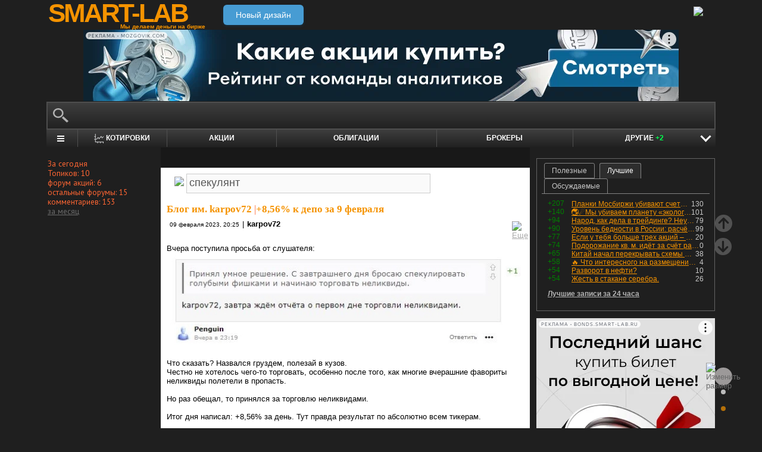

--- FILE ---
content_type: text/html; charset=utf-8
request_url: https://smart-lab.ru/my/karpov72/tags/%D1%81%D0%BF%D0%B5%D0%BA%D1%83%D0%BB%D1%8F%D0%BD%D1%82/
body_size: 18210
content:
<!DOCTYPE html><html lang="ru"><head>
	<!-- Global Site Tag (gtag.js) - Google Analytics -->
	<script async src="https://www.googletagmanager.com/gtag/js?id=UA-16537214-3"></script>
	<script>
	window.dataLayer = window.dataLayer || [];
	function gtag(){dataLayer.push(arguments);}
	gtag('js', new Date());
	gtag('config', 'UA-16537214-3', {
			'custom_map': {
				'dimension1' : 'user_registred',
				'dimension2' : 'content_owner'

			},

			'user_registred': 'No',
			'content_owner': 'No'	});
	</script>
	<meta name="push-subscribes" content="no"><title>спекулянт / Поиск по тегам пользователя / sMart-lab.ru - блоги трейдеров и инвесторов. Форум акций. Котировки акций. Фундаментальный анализ акций. Трейдинг, инвестиции, экономика</title><meta http-equiv="content-type" content="text/html; charset=utf-8"/><link rel="manifest" href="/manifest.json"><meta name="DESCRIPTION" content="Крупнейшее в России сообщество трейдеров и инвесторов. Блоги трейдеров и инвесторов; новости финансовых рынков; причины роста и падения акций; инвестиционные идеи; торговые роботы; технический рынков; фундаментальный анализ компаний; финансовый словарь"/><meta name="KEYWORDS" content="блоги трейдеров, блоги инвесторов, форум трейдеров, трейдинг, инвестиции, рынок, ценные бумаги, фьючерсы, трейдеры, фондовый рынок, прогнозы по рынку, причины роста и падения, технический анализ, фундаментальный анализ"/><meta http-equiv="X-UA-Compatible" content="IE=9" /><meta name="yandex-verification" content="69df339e9279f161" /><meta name="yandex-verification" content="6abfc0aaab555b05" /><meta name="pmail-verification" content="d7fe082f235489d7debbb5709092a42f"><meta name="PartnerFinam" content="17fde70f-5d0a-4de9-809e-a9f5334ce8dd"><meta property="fb:pages" content="136742296387858" /><meta property="vk:image" content="https://smart-lab.ru/templates/skin/smart-lab-x3/images/og/sm-og1.jpg"> 
<link rel='stylesheet' type='text/css' href='/templates/cache/smart-lab-x3/e32434570f4e1d90a1343a72c1a540de.css?5329' />
<!--[if IE]><link rel='stylesheet' type='text/css' href='/templates/skin/smart-lab-x3/css/ie.css?v=1?5329' /><![endif]-->
<!--[if IE 6]><link rel='stylesheet' type='text/css' href='/templates/skin/smart-lab-x3/css/ie6.css?v=1?5329' /><![endif]-->
<!--[if gte IE 7]><link rel='stylesheet' type='text/css' href='/templates/skin/smart-lab-x3/css/ie7.css?v=1?5329' /><![endif]-->
<!--[if gt IE 6]><link rel='stylesheet' type='text/css' href='/templates/skin/smart-lab-x3/css/simple_comments.css?5329' /><![endif]-->
<!--[if lt IE 8]><link rel='stylesheet' type='text/css' href='/plugins/trade/templates/skin/default/css/hook.console.ltie8.css?5329' /><![endif]-->


<!-- theme_css_begin -->
<!-- watchlater modal css -->
<link rel="stylesheet" type="text/css" href="/templates/skin/smart-lab-x3/css/watchlater-modal.css?5329" />
<!-- theme_css_end -->
	<link href="/templates/skin/smart-lab-x3/images/favicon.ico" rel="shortcut icon"/>
	<link rel="search" type="application/opensearchdescription+xml" href="/search/opensearch/" title="sMart-lab.ru"/>
	<link rel="canonical" href="https://smart-lab.ru/my/karpov72/tags/спекулянт/">
	<script type="text/javascript">
		var DIR_WEB_ROOT = 'https://smart-lab.ru';
		var DIR_STATIC_SKIN = '/templates/skin/smart-lab-x3';
		var REV = 5329;
		var TINYMCE_LANG = 'ru';
		var LIVESTREET_SECURITY_KEY = 'fd8ad318e9844750ee0c6c9566c0f6ff';

				

		var tinyMCE = false;
	</script>

<script type='text/javascript' src='/templates/cache/smart-lab-x3/b3ef49a1dbd39f85c8c6b3bf19bfcde9.js?5329'></script>

<!-- watchlater modal js -->
<script src="/templates/skin/smart-lab-x3/js/watchlater-control.js?5329"></script>



		<!--Скрипт ADFOX-->
	<script async src="https://yandex.ru/ads/system/header-bidding.js"></script>
	<script async src="/templates/skin/smart-lab-x3/js/adfox_hb_desktop.js?5329"></script>
	<script>window.yaContextCb = window.yaContextCb || []</script>
	<script src="https://yandex.ru/ads/system/context.js" async></script>
	<script src="https://content.adriver.ru/AdRiverFPS.js" async></script>
	

		
	<script type="text/javascript">
	(function(a,e,f,g,b,c,d){a[b]||(a.FintezaCoreObject=b,a[b]=a[b]||function(){(a[b].q=a[b].q||[]).push(arguments)},a[b].l=1*new Date,c=e.createElement(f),d=e.getElementsByTagName(f)[0],c.async=!0,c.defer=!0,c.src=g,d&&d.parentNode&&d.parentNode.insertBefore(c,d))})
	(window,document,"script","https://content.mql5.com/core.js","fz");
	fz("register","website","ddhmfkdhagrouzesxgjyvzdhtcwwubymll");
	</script>
	
	
	<!-- Pixel code -->
	
			<meta name="robots" content="noindex">
	</head>

<body>

<!-- verify-admitad: "cd8cb15f31" -->
<div id="cover" style="display:none;"></div>
<!-- user_warning_block -->

<div id="container">
	<!-- Header -->
		<div style="display: none;">
	<div class="login-popup" id="login-form">
		<div class="login-popup-top"><a href="#" class="close-block" onclick="return false;"></a></div>
		<div class="content">
			<form action="/login/" method="POST"><input type="hidden" name="security_ls_key" value="fd8ad318e9844750ee0c6c9566c0f6ff"/>
				<h3>Авторизация</h3>
				
				<div class="lite-note">
					<a href="/registration/">Зарегистрироваться</a>
					<label>Логин или эл. почта</label>
				</div>
				<p>
					<input type="text" class="input-text" name="login" tabindex="1" id="login-input"/>
				</p>
				<div class="lite-note">
					<a href="/login/reminder/" tabindex="-1">Напомнить пароль</a>
					<label>Пароль</label>
				</div>
				<p><input type="password" name="password" class="input-text" tabindex="2" /></p>
				
				<div class="lite-note">
					<button type="submit" onfocus="blur()">
					<span>
						<em>Войти</em>
					</span>
					</button>
					<label class="input-checkbox">
						<input type="checkbox" name="remember" checked tabindex="3" >Запомнить меня
					</label>
				</div>
				<input type="hidden" name="submit_login">
			</form>
		</div>
		<div class="login-popup-bottom"></div>
	</div>
	</div>
	
	<div id="header">

			<div class="toggle">
		<a class="toggle_fz"><img class="toggle_fz__img" src="/templates/skin/smart-lab-x3/images/font_download-24px.svg?5329" alt="Изменить размер"></a>
		<div class="theme_switch_btn">
			<a theme="black" title="Переключиться на черную тему"></a>
			<a theme="white" title="Переключиться на белую тему"></a>
			<a theme="fullblack" title="Переключиться на полностью черную тему"></a>
		</div>
	</div>


		<div class="center">

						<div class="profile guest">
				<a href="/login/"><img src="/templates/skin/smart-lab-x3/images/login_btn.svg?5329" class="mart_login" /></a>
			</div>
						<div>
				<div class="h1">
					<a href="/">SMART-LAB</a>
					<div>Мы делаем деньги на бирже</div>
				</div>
				<a href="https://smart-lab.ru/mobile/" class="transfer-btn-header-mobile">Новый дизайн</a>
			</div>
		</div>
	</div>
	<!-- /Header -->

	    <div style="text-align: center;">
		
		<!--AdFox START-->
		<!--timmartynov-->
		<!--Площадка: smart-lab.ru / * / *-->
		<!--Тип баннера: Первый баннер смартлаб-->
		<!--Расположение: <верх страницы>-->
		<div id="adfox_151594297503669505"></div>
		<script type="text/javascript">
			window.yaContextCb.push(()=>{
				Ya.adfoxCode.create({
					ownerId: 264040,
					containerId: 'adfox_151594297503669505',
					params: {
						pp: 'g',
						ps: 'cqfw',
						p2: 'fuct',
						puid1: ''
					},
				});
			});
		</script>
		
    </div>
    
	<div id="wrapper" class=" ">        
    
	<div class="console_box">
	
	<div class="console">
		<div class="commandline"><input type="text" /></div>
	</div>

		

	<div class="undermenu" id="umline">
		<ul>
			<li class="more" submenu="undermenu_more_main"><a id="main_menu" title="Главное меню - карта сайта" aria-label="Главное меню сайта"><i></i></a></li>
			<li class="more" submenu="undermenu_more_quotes"><a id="quotes_menu" title="Котировки онлайн" aria-label="Меню котировок онлайн"><i></i>Котировки</a></li>
			
			<li><a href="/forum/" title="Форум акций">Акции</a></li>
			<li><a href="/bonds/" title="Форум по облигациям">Облигации</a></li>
			<li><a href="/brokers-rating/" title="Рейтинг брокеров">Брокеры</a></li>

						 									
									
			<li class="more" submenu="undermenu_more_other"><a id="other_menu">Другие <span>+2</span></a></li>
		</ul>
	</div>

				<div id="undermenu_more_main" class="undermenu_more_main clickmenu">
				<div class="menu_columns">
					<div class="menu_column">
						<div class="menu_column__item">
							<h4 class="menu_column__title">Ленты</h4>
							<ul class="menu_column__list">
								<li><a href="/allpremium/"><img src="/templates/skin/smart-lab-x3/images/premium.svg?5329" loading="lazy" alt="PREMIUM" onclick="window.fz('track', 'old main_menu mozgovik click')"><span>PREMIUM</span></a></li>
								<li><a href="/allblog/" class="menu_bg__orange"><img src="/templates/skin/smart-lab-x3/images/main-menu/all-blog.svg?5329" loading="lazy" alt="Все блоги"/><span>Все блоги</span></a></li>
								<li><a href="/chat/" class="menu_bg__green"><img src="/templates/skin/smart-lab-x3/images/main-menu/chat.svg?5329" loading="lazy" alt="Чат" /><span>Чат</span></a></li>
								<li><a href="/news/" class="menu_bg__green"><img src="/templates/skin/smart-lab-x3/images/main-menu/news.svg?5329" loading="lazy" alt="Новости" /><span>Новости</span></a></li>
																<li><a href="/flow/">Поток</a></li>
								<li><a href="/blog/tradesignals/">Сигналы</a></li>
								<li><a href="/forums/">Форумы</a></li>
								<li><a href="/top/" class="menu_bg__green"><img src="/templates/skin/smart-lab-x3/images/main-menu/top24.svg?5329" loading="lazy" alt="Топ 24"/><span>Топ 24</span></a></li>
								<li><a href="/vopros/">Вопросы</a></li>
								<li><a href="/smartlab-tv/">Видео</a></li>
								<li><a href="/blog/offtop/" rel="nofollow">Оффтоп</a></li>
							</ul>
						</div>
					</div>
					<!-- second column -->
					<div class="menu_column">
						<div class="menu_column__item">
							<h4 class="menu_column__title">Форумы</h4>
							<ul class="menu_column__list">
								<li><a href="/forum/" class="menu_bg__orange">Форум акций</a></li>
								<li><a href="/trading/">Общий</a></li>
								<li><a href="/bonds/">Облигации</a></li>
								<li><a href="/algotrading/">Торговые роботы</a></li>
								<li><a href="/options/">Опционы</a></li>
								<li><a href="/forex/">Forex</a></li>
								<li><a href="/banki/">Банки</a></li>
								<li><a href="/brokers-rating/">Брокеры</a></li>
							</ul>
						</div>
						<div class="menu_column__item">
							<h4 class="menu_column__title">Участники</h4>
							<ul class="menu_column__list">
								<li><a href="/people/" class="menu_bg__green"><img src="/templates/skin/smart-lab-x3/images/main-menu/people.svg?5329" loading="lazy" alt="Люди"/><span>Люди</span></a></li>
								<li><a href="/mobile/company/"><img src="/templates/skin/smart-lab-x3/images/main-menu/companies.svg?5329" loading="lazy" alt="Компании"/><span>Компании</span></a></li>
							</ul>
						</div>
					</div>
					<!-- third column -->
					<div class="menu_column">
						<div class="menu_column__item">
							<h4 class="menu_column__title">Котировки</h4>
							<ul class="menu_column__list">
								<li><a href="/q/shares/" class="menu_bg__orange"><img src="/templates/skin/smart-lab-x3/images/main-menu/quotes.svg?5329" loading="lazy" alt="Котировки акций"/><span>Котировки акций</span></a></li>
								<li><a href="/q/ofz/"><img src="/templates/skin/smart-lab-x3/images/main-menu/ofz.svg?5329" loading="lazy" alt="Облигации федерального займа"/><span>ОФЗ</span></a></li>
								<li><a href="/q/map/" class="menu_bg__green">Карта рынка</a></li>
								<li><a href="/q/futures/">Фьючерсы</a></li>
								<li><a href="/q/world-quotes/">Мир/FX/Сырье/Крипта</a></li>
								<li><a href="/g/"><img src="/templates/skin/smart-lab-x3/images/main-menu/charts.svg?5329" loading="lazy" alt="Графики онлайн"/><span>Графики онлайн</span></a></li>
							</ul>
						</div>
						<div class="menu_column__item">
							<h4 class="menu_column__title">Акции</h4>
							<ul class="menu_column__list">
								<li><a href="/dividends/" class="menu_bg__orange"><img src="/templates/skin/smart-lab-x3/images/main-menu/dividends.svg?5329" loading="lazy" alt="Дивиденды"/><span>Дивиденды</span></a></li>
								<li><a href="/q/shares_fundamental3/"><img src="/templates/skin/smart-lab-x3/images/main-menu/reports.svg?5329" loading="lazy" alt="Отчеты РСБУ/МСФО"/><span>Отчеты РСБУ/МСФО</span></a>
								<li><a href="/q/shares_fundamental/"><img src="/templates/skin/smart-lab-x3/images/main-menu/fundamental.svg?5329" loading="lazy" alt="Фундам. анализ"/><span>Фундам. анализ</span></a></li>
																							</ul>
						</div>
					</div>
					<!-- four column -->
					<div class="menu_column">
						<div class="menu_column__item">
							<h4 class="menu_column__title">Календарь</h4>
							<ul class="menu_column__list">
								<li><a href="/calendar/stocks/" class="menu_bg__green"><img src="/templates/skin/smart-lab-x3/images/main-menu/shares.svg?5329" loading="lazy" alt="Акции"/><span>Акции</span></a></li>
								<li><a href="/calendar/economic/">Экономика</a></li>
							</ul>
						</div>
						<div class="menu_column__item">
							<h4 class="menu_column__title">Информация</h4>
							<ul class="menu_column__list">
								<li><a href="/finansoviy-slovar/"><img src="/templates/skin/smart-lab-x3/images/main-menu/wiki.svg?5329" loading="lazy" alt="Энциклопедия"/><span>Энциклопедия</span></a></li>
								<li><a href="/tradingreads/">Лучшие статьи</a></li>
							</ul>
						</div>
						<div class="menu_column__item">
							<h4 class="menu_column__title">Книги</h4>
							<ul class="menu_column__list">
								<li><a href="/books/"><img src="/templates/skin/smart-lab-x3/images/main-menu/books-catalog.svg?5329" loading="lazy" alt="Каталог книг"/><span>Каталог книг</span></a></li>
								<li><a href="/books/top/">100 лучших книг</a></li>
								<li><a href="/blog/reviews/">Книжные рецензии</a></li>
							</ul>
						</div>
					</div>
									</div>
			</div>
		<div id="undermenu_more_quotes" class="undermenu_more clickmenu">
		<ul>
			<li><a href="/q/shares/" title="Котировки акций">Российские акции <i>- Московская Биржа</i></a></li>
			<li><a href="/q/moex-otc/" title="Котировки акций">Внебиржевые акции <i>- Московская Биржа</i></a></li>
			<li><a href="/q/currencies/" title="Котировки валют Московская Биржа">Валютный рынок <i>- Московская Биржа</i></a></li>
			<li><a href="/q/bonds/" title="Котировки облигаций">Корпоративные облигации <i>- Московская Биржа</i></a></li>
			<li><a href="/q/ofz/" title="Котировки ОФЗ">ОФЗ <i>- Московская Биржа</i></a></li>
			<li><a href="/q/futures/">Фьючерсы</a></li>
			<li><a href="/q/world-quotes/">Фондовые индексы, сырьевые рынки, FOREX</a></li>
			<li><a href="/q/usa/" title="Котировки американских акций">Американские акции <i>- Биржи США</i></a></li>
			<li><a href="/q/world-stocks/" title="Котировки иностранных акций">Мировые акции <i>- Иностранные Биржи</i></a></li>
			<li><a href="/q/etf/" title="Котировки БПИФ и ETF">Биржевые ПИФы и ETF <i>- Московская Биржа</i></a></li>
			<li><a href="/q/pif/" title="Котировки ПИФов Московская Биржа">ПИФы <i>- Московская Биржа</i></a></li>
			

						<li><a href="/q/cur_bonds/" title="Котировки валютных облигаций">Валютные облигации <i>- Московская Биржа</i></a></li>
			<li><a href="/q/index_stocks/" title="Котировки индексов Московской Биржи">Индексы Российских Акций</a></li>
			<li><a href="/q/repo-s-ck/" title="ставки РЕПО с ЦК">РЕПО с ЦК</a></li>
			<li><a href="/q/index_repo/" title="Индексы РЕПО">Индексы РЕПО</a></li>
			<li><a href="/q/index_bonds/" title="Индексы облигаций">Индексы облигаций</a></li>
		</ul>
	</div>

	<div id="undermenu_more_other" class="undermenu_more clickmenu" style="left: 437.5px; display: none;">
		<ul>
			<li><a href="/trading/" title="Свободный форум<br />+1 новый пост за день по теме &quot;трейдинг&quot;">Общий форум <span>+1</span></a></li>
			<li><a href="/forex/" title="Форум по форексу<br />+1 новый пост за день по теме &quot;Forex&quot;">Forex <span>+1</span></a></li>
			<li><a href="/options/" title="Форум по опционам">Опционы</a></li>
			<li><a href="/algotrading/" title="Форум по алготрейдингу">Алго</a></li>
			<li><a href="/trading-software/" title="Софт для трейдинга">Софт</a></li>
			<li><a href="/crypto/" title="Форум по криптовалютам">Криптовалюта</a></li>
			<li><a href="/banki/" title="Форум по банкам">Банки</a></li>			
        </ul>
      </div>

</div>




<script type="text/javascript">
	(function($)
	{
		var console_params = {

			commands : console_commands,
			aliases : console_aliases,
		};

		if (typeof(CURRENT_USER_LOGIN) !== 'undefined')	console_params['login'] = CURRENT_USER_LOGIN;
		$('.console').smart_console(console_params);

		function hideClickMenu(e)
		{
			if (e.target.nodeName == 'A')
			{
				$('body').off('click', hideClickMenu);
				$('.clickmenu').hide();
				$('.undermenu .more.open').removeClass('open');
				return;
			}

			var cm = $(e.target);
			if (!cm.hasClass('clickmenu') && !cm.hasClass('popupmenu')) cm = cm.parents('.clickmenu, .popupmenu');
			if (!cm.length)
			{
				$('body').off('click', hideClickMenu);
				$('.clickmenu').hide();
				$('.undermenu .more.open').removeClass('open');
			}
		}

		$('.undermenu').find('.more').find('a,span').on('click', function(e)
		{
			e.preventDefault();
			var menu = $(e.target).parents('li').attr('submenu');
			var bOpened = ($('#'+menu).css('display') == 'block');

			$('.clickmenu').hide();
			$('.undermenu .more.open').removeClass('open');

			if (!bOpened)
			{
				var menuitem = $($(e.target).parents('li').get(0));
				var offset = menuitem.offset();

				$('#'+menu).css('left', offset.left + 'px');
				$('#'+menu).show();

				menuitem.addClass('open');

				e.stopPropagation();
				$('body').on('click', hideClickMenu);
			}
		});


		$('.undermenu_more_main').on('mouseover', '.popupmenu', function(e)
		{
			var menuItem = $(e.target).parents('.submenu');
			if (!menuItem.hasClass('selected'))
			{
				menuItem.addClass('selected');
				var subMenu = $(e.target);
				if (!subMenu.hasClass('.popupmenu')) subMenu = subMenu.parents('.popupmenu');

				subMenu.on('mouseleave', function(e)
				{
					subMenu.off('mouseleave');
					menuItem.removeClass('selected');
				});
			}
		});

		try
		{
			new Tooltips({
				attach: '#umline a[title],#umline span[title], #undermenu_more_other a[title],#undermenu_more_other span[title]',
				addClass: 'q-tooltip',
				maxWidth: 300
			});
		} catch (e) {}

	})(jQuery);
</script>





	<!-- Sidebar --><div class="sidebar_left"><div class="block blogstat"><div class="tl"><div class="tr"></div></div><div class="cl"><div class="cr"><p>За сегодня</p><p>Топиков: 10</p><p>форум акций: 6</p><p>остальные форумы: 15</p><p>комментариев: 153</p><p><a href="/stat/">за месяц</a></p></div></div><div class="bl"><div class="br"></div></div></div></div><!-- /Sidebar -->
		<!-- Content -->

	<div id="content_box">

	
	


			<div class="content_desc"><p></p></div>		
		<div id="content" class="">

				
						
		

<script>
function submitTags(sTag)
{
	if (sTag)
	{
		window.location=DIR_WEB_ROOT+'/my/karpov72/tags/'+sTag+'/';
		return false;
	}
}
</script>
<form action="" method="GET" onsubmit="return submitTags(this.tag.value);"><img src="/templates/skin/smart-lab-x3/images/tagcloud.gif?5329" border="0" style="margin-left: 13px;">&nbsp;<input id="topic_tags" type="text" name="tag" value="спекулянт" class="tags-input" ></form><br><div><!-- Topic --><div class="topic bluid_7242" tid="877356" bid="7263"><h2 class="title "><a class="blog" href="/my/karpov72/">Блог им. karpov72</a> |<a href="/blog/877356.php" >+8,56% к депо за 9 февраля</a></h2><ul class="action blog_more"><ul><li class="date">09 февраля 2023, 20:25</li><li>|</li><li class="author"><a class="trader_other" href="/profile/karpov72/">karpov72</a></li></ul><li class="topic_menu"><div class="chat_more__wrapper blog_more__wrapper"><a class="chat_more__btn"><img src="/templates/skin/smart-lab-x3/images/topic/download.png?5329" alt="Еще"></a></div></li></ul><div class="content">Вчера поступила просьба от слушателя:<br/>
<a class="imgpreview" href="/uploads/2023/images/00/72/42/2023/02/09/8cf6d2.png" target="_blank"><img src="/uploads/2023/images/00/72/42/2023/02/09/10ecde.webp" alt="+8,56% к депо за 9 февраля" title="+8,56% к депо за 9 февраля" /></a><br/>
<br/>
Что сказать? Назвался груздем, полезай в кузов. <br/>
Честно не хотелось чего-то торговать, особенно после того, как многие вчерашние фавориты неликвиды полетели в пропасть. <br/>
<br/>
Но раз обещал, то принялся за торговлю неликвидами.<br/>
<br/>
Итог дня написал: +8,56% за день. Тут правда результат по абсолютно всем тикерам.<br/>
<br/>
Какие выводы сделал. Получать прибыль на неликвидах можно. Подход только нужно иметь, ключик. Не до конца конечно разобрался, многое ещё надо изучить, но в итоге доволен не только результатами, но и тем, что получать прибыль на неликвидах возможно.<br/>
<br/>
Те, кто смотрел моё выступление на конференции смартлаба уже знают на чём сыграла моя фишка. Кто не смотрел, смотрим топик: <a title="Доклад karpov72 на конференции Смартлаб в Москве 22 года" href="/blog/877348.php" target="_blank">Доклад karpov72 на конференции Смартлаб в Москве 22 года</a> <br/>
<br/>
В общем и целом как прошёл день. Торговал первые часы, потом сходил в салон, снова немного поторговал, потом сходил в магазин, вернулся и продолжил торговать, затем сделал часовой перерыв на лыжную пробежку, после которой снова сел за торги.<br style="clear:both" /><br/>( <a href="/blog/877356.php" hash="823d1f4026c91f69f52e63c345d56503" title="Читать дальше" >Читать дальше</a> )</div><ul class="voting  positive  guest "><li class="plus"><a href="#" onclick="lsVote.vote(877356,this,1,'topic'); return false;">хорошо</a></li><li class="total" title="всего проголосовало: 7"><span class="heart" onclick="lsVote.vote(877356,this,1,'topic'); return false;"></span><a href="/login/" target="_blank">7</a></li></ul><ul class="ext_tags"><li>спецраздел: </li><li><a href="/forum/">Акции</a></li></ul><hr/><ul class="comments"><li class="comments-add"><a href="/blog/877356.php#comments" title="комментировать"><span class="red">комментировать</span></a></li><li class="views-total"><span class="views-span" title="Просмотрели 1К">1К</span>			</li>
			<li class="comments-total">
				<a href="/blog/877356.php#comments" title="читать комментарии">Комментарии					(<span class="red">
					13
				</span>)
				</a>
			</li>
			</ul>

	</div>
		<!-- /Topic -->
<!-- Topic --><div class="topic bluid_7242" tid="875821" bid="7263"><h2 class="title "><a class="blog" href="/my/karpov72/">Блог им. karpov72</a> |<a href="/blog/875821.php" >Трейдинг не работа, а хобби?</a></h2><ul class="action blog_more"><ul><li class="date">04 февраля 2023, 15:54</li><li>|</li><li class="author"><a class="trader_other" href="/profile/karpov72/">karpov72</a></li></ul><li class="topic_menu"><div class="chat_more__wrapper blog_more__wrapper"><a class="chat_more__btn"><img src="/templates/skin/smart-lab-x3/images/topic/download.png?5329" alt="Еще"></a></div></li></ul><div class="content">Происходит переосмысление.<br/>
Как уже писал ранее, мной принято решение значительно сократить объём спекулянтских сделок.<br/>
Пусть даже в ущерб получению потенциальной прибыли. Главное сократить риски.<br/>
<br/>
Просто не хочу рисковать накопленным и заработанным капиталом. Пришла пора подумать о том, чтобы сберечь и преумножить.<br/>
У меня два спекулянтских счёта: Лакки (большой) и Симпл (маленький).<br/>
<br/>
Так вот на Лакки вообще решил сократить сделки до минимума. Будут, но очень редкие.<br/>
<br/>
На Симпл, что маленький, там наоборот все страхи себе запрещаю, максимально смело разрешаю себе торговать. Там уже чисто «прибыльные», все собственные выведены вложения. Терять там нечего, как захочу, так и буду торговать, хоть наугад.<br/>
<br/>
Трейдинг не должен быть единственным источником дохода. Когда на рынке обвал и «всё пропало», паника творится, мне должно быть всё равно, я должен знать, что в любом случае, я вот сейчас сделаю внебиржевую работу и получу от заказчика оплату, независимо от того, что творится на бирже.<br style="clear:both" /><br/>( <a href="/blog/875821.php" hash="6907282d895654b919d5bf5c9da95e2d" title="Читать дальше" >Читать дальше</a> )</div><ul class="voting  positive  guest "><li class="plus"><a href="#" onclick="lsVote.vote(875821,this,1,'topic'); return false;">хорошо</a></li><li class="total" title="всего проголосовало: 31"><span class="heart" onclick="lsVote.vote(875821,this,1,'topic'); return false;"></span><a href="/login/" target="_blank">31</a></li></ul><ul class="ext_tags"><li>спецраздел: </li><li><a href="/forum/">Акции</a>, </li><li><a href="/trading/">трейдинг</a></li></ul><hr/><ul class="comments"><li class="comments-add"><a href="/blog/875821.php#comments" title="комментировать"><span class="red">комментировать</span></a></li><li class="views-total"><span class="views-span" title="Просмотрели 4.6К">4.6К</span> | <span class="favourited_menu" title="В избранном у 2">&#9733;2</span>			</li>
			<li class="comments-total">
				<a href="/blog/875821.php#comments" title="читать комментарии">Комментарии					(<span class="red">
					66
				</span>)
				</a>
			</li>
			</ul>

	</div>
		<!-- /Topic -->
<!-- Topic --><div class="topic bluid_7242" tid="871304" bid="7263"><h2 class="title "><a class="blog" href="/my/karpov72/">Блог им. karpov72</a> |<a href="/blog/871304.php" >План по спекулянтским счетам на 2022 год</a></h2><ul class="action blog_more"><ul><li class="date">18 января 2023, 18:22</li><li>|</li><li class="author"><a class="trader_other" href="/profile/karpov72/">karpov72</a></li></ul><li class="topic_menu"><div class="chat_more__wrapper blog_more__wrapper"><a class="chat_more__btn"><img src="/templates/skin/smart-lab-x3/images/topic/download.png?5329" alt="Еще"></a></div></li></ul><div class="content">По просьбам подписчиков решил рассказать о своих спекулятивных счетах.<br/>
<br/>
Их у меня два: большой, зову его Лакки (счастливый) и маленький, зову его Симпл (простой)<br/>
<br/>
Почему Лакки, потому что подумал, что как я «яхту» назову, так она и поплывёт. Так и оказалось. Реально везёт со сделками. <br/>
<br/>
Другой же, маленький, Симпл, он у меня как бедный родственник. Вечно во всём нуждается. Старается, старается, бьётся как рыба об лёд, а я его граблю, то есть постоянно снимаю с него деньги и он никак вырасти не может в размере.<br/>
<br/>
Вот и по примеру моего Учителя, я в конце года счёт Симпл так распотрошил, что оставил на нём чуть меньше 26 тысяч рублей. <br/>
Теперь пусть вертится как хочет, пополнять я его не буду, а только снимать с него ежемесячную прибыль. Если она будет, разумеется.<br/>
<br/>
Теперь про Лакки-счёт, тот что большой. Что-то мне на нём реально страшно стало торговать. Боюсь потерять заработанное. Поэтому решил существенно ограничить риски. Главная цель — сохранить и преумножить, но не совершать сделок с большим риском.<br style="clear:both" /><br/>( <a href="/blog/871304.php" hash="321b1ce7fc3e196ba850e85d79a56b33" title="Читать дальше" >Читать дальше</a> )</div><ul class="voting  positive  guest "><li class="plus"><a href="#" onclick="lsVote.vote(871304,this,1,'topic'); return false;">хорошо</a></li><li class="total" title="всего проголосовало: 14"><span class="heart" onclick="lsVote.vote(871304,this,1,'topic'); return false;"></span><a href="/login/" target="_blank">14</a></li></ul><hr/><ul class="comments"><li class="comments-add"><a href="/blog/871304.php#comments" title="комментировать"><span class="red">комментировать</span></a></li><li class="views-total"><span class="views-span" title="Просмотрели 2.2К">2.2К</span> | <span class="favourited_menu" title="В избранном у 1">&#9733;1</span>			</li>
			<li class="comments-total">
				<a href="/blog/871304.php#comments" title="читать комментарии">Комментарии					(<span class="red">
					6
				</span>)
				</a>
			</li>
			</ul>

	</div>
		<!-- /Topic -->
<!-- Topic --><div class="topic bluid_7242" tid="581581" bid="7263"><h2 class="title "><a class="blog" href="/my/karpov72/">Блог им. karpov72</a> |<a href="/blog/581581.php" >Разгром моего счёта на ЛЧИ 2019 года</a></h2><ul class="action blog_more"><ul><li class="date">17 декабря 2019, 20:02</li><li>|</li><li class="author"><a class="trader_other" href="/profile/karpov72/">karpov72</a></li></ul><li class="topic_menu"><div class="chat_more__wrapper blog_more__wrapper"><a class="chat_more__btn"><img src="/templates/skin/smart-lab-x3/images/topic/download.png?5329" alt="Еще"></a></div></li></ul><div class="content">Очень плохо торговал, отвратительно, безобразно!<br/>
<br/>
Двойственные чувства.<br/>
<br/>
С одной стороны я немного развился, всего лишь немного, но с другой какой ценой, кучу денег потерял. <br/>
<br/>
Например вчера я, дятел, зашортил МВидео на самом лоу дня, на минус 6,5%. Понятное дело, что на следующее утро МВидео отскочило и хорошо выросло, и меня закрыло в огромный убыток.<br/>
<br/>
Стартовую переписали более миллиона, хотя такой суммы нет понятно. Это снова криво считают коэффициенты риска.<br/>
<br/>
Больно и обидно, терять кровно заработанные деньги.<br/>
Именно поэтому надеюсь, что в один прекрасный день, мой инвесторский портфель вырастет в разы спекулянтского, правда надеюсь не за счёт лосей на спекулянтском, а естественным путём, за счёт пополнения на инвесторском.<br/>
<br/>
Спекулянт из меня никакой, что ещё раз и показал этот конкурс. Проиграны огромные деньги и в этом конкурсе, и в конкурсе за прошлый год.<br/>
Очень малое знание прибыльных стратегий, перебор плеч, нечёткое выставление стопов, огромное нервное напряжение при совершении сделок.<br style="clear:both" /><br/>( <a href="/blog/581581.php" hash="5c25348339d16522bc42fa65c5d3cdf1" title="Читать дальше" >Читать дальше</a> )</div><ul class="voting  positive  guest "><li class="plus"><a href="#" onclick="lsVote.vote(581581,this,1,'topic'); return false;">хорошо</a></li><li class="total" title="всего проголосовало: 36"><span class="heart" onclick="lsVote.vote(581581,this,1,'topic'); return false;"></span><a href="/login/" target="_blank">36</a></li></ul><ul class="ext_tags"><li>спецраздел: </li><li><a href="/trading/">трейдинг</a></li></ul><ul class="forum_tags"><li>обсудить на форуме: </li><li><a href="/trading/lchi2019"  title="Форум ЛЧИ 2019">ЛЧИ 2019</a></li></ul><hr/><ul class="comments"><li class="comments-add"><a href="/blog/581581.php#comments" title="комментировать"><span class="red">комментировать</span></a></li><li class="views-total"><span class="views-span" title="Просмотрели 4.5К">4.5К</span> | <span class="favourited_menu" title="В избранном у 1">&#9733;1</span>			</li>
			<li class="comments-total">
				<a href="/blog/581581.php#comments" title="читать комментарии">Комментарии					(<span class="red">
					49
				</span>)
				</a>
			</li>
			</ul>

	</div>
		<!-- /Topic -->
				<div style="min-height: 250px; width: 604px; font-size: 0; padding-bottom: 20px">
					<div style="display: inline-block; width: 50%; vertical-align: top; margin-left: -4px; margin-right: 4px">
						<!--AdFox START-->
						<!--MarTi-->
						<!--Площадка: smart-lab.ru / * / *-->
						<!--Тип баннера: Кубики-->
						<!--Расположение: <середина страницы>-->
						<div id="adfox_mid1"></div>
						<script type="text/javascript">
							window.yaContextCb.push(()=>{
								Ya.adfoxCode.create({
									ownerId: 254948,
									containerId: 'adfox_mid1',
									params: {
										pp: 'h',
										ps: 'cymb',
										p2: 'ganf',
										puid1: ''
									},
								});
							});
						</script>
					</div>

					<div style="display: inline-block; width: 50%; vertical-align: top;">
						<!--AdFox START-->
						<!--MarTi-->
						<!--Площадка: smart-lab.ru / * / *-->
						<!--Тип баннера: Кубики-->
						<!--Расположение: <середина страницы>-->
						<div id="adfox_mid2"></div>
						<script type="text/javascript">
							window.yaContextCb.push(()=>{
								Ya.adfoxCode.create({
									ownerId: 254948,
									containerId: 'adfox_mid2',
									params: {
										pp: 'h',
										ps: 'cymb',
										p2: 'ganf',
										puid1: ''
									},
								});
							});
						</script>
					</div>
				</div>
				<!-- Topic --><div class="topic bluid_7242" tid="303476" bid="7263"><h2 class="title "><a class="blog" href="/my/karpov72/">Блог им. karpov72</a> |<a href="/blog/303476.php" >Инвестор - не ругательное слово, инвестор - тоже спекулянт</a></h2><ul class="action blog_more"><ul><li class="date">16 января 2016, 20:58</li><li>|</li><li class="author"><a class="trader_other" href="/profile/karpov72/">karpov72</a></li></ul><li class="topic_menu"><div class="chat_more__wrapper blog_more__wrapper"><a class="chat_more__btn"><img src="/templates/skin/smart-lab-x3/images/topic/download.png?5329" alt="Еще"></a></div></li></ul><div class="content">Перешёл в клан инвесторов. Причина — не могу торговать весь день, так как снова работаю, могу только в перекуры через телефон, когда на работе.<br/>
Сейчас две идеи торговые.<br/>
Первая идея — постепенное увеличение дивидендного портфеля, составленного из тикеров, которые стабильно из года в год платят дивиденды. Здесь расчёт на то, что с каждым месяцем, когда я буду пополнять этот дивидендный портфель, он будет расти, потом будет рост от курсовой стоимости, и следующее это увеличение от поступающих дивидендов, которые я буду реинвестировать обратно в дивидендный портфель. <br/>
Создал такой портфель по программе индивидуального инвестиционного счета, он сейчас в минусе, для себя, чтобы успокоить от снижающихся сейчас позиций, представляю, что это долгосрочный вклад в банке, в котором первый положительный результат будет только через три-четыре года, дальше будет легче. Сложный процент творит чудеса. <br/>
Чтобы этот портфель рос быстрее, есть план по карьерному росту, надо выбиваться в начальники, чтобы получать большую зарплату и больше вкладывать в дивидендный портфель.<br style="clear:both" /><br/>( <a href="/blog/303476.php" hash="8ab7374152e8ecbcdabb4862d78dd92f" title="Читать дальше" >Читать дальше</a> )</div><ul class="voting  positive  guest "><li class="plus"><a href="#" onclick="lsVote.vote(303476,this,1,'topic'); return false;">хорошо</a></li><li class="total" title="всего проголосовало: 4"><span class="heart" onclick="lsVote.vote(303476,this,1,'topic'); return false;"></span><a href="/login/" target="_blank">4</a></li></ul><hr/><ul class="comments"><li class="comments-add"><a href="/blog/303476.php#comments" title="комментировать"><span class="red">комментировать</span></a></li><li class="views-total"><span class="views-span" title="Просмотрели 69">69</span>			</li>
			<li class="comments-total">
				<a href="/blog/303476.php#comments" title="читать комментарии">Комментарии					(<span class="red">
					5
				</span>)
				</a>
			</li>
			</ul>

	</div>
		<!-- /Topic -->
</div>




<div class="social_icons_bar"><a class="social_icons tg" href="https://t.me/addlist/B86OgmHnr9oxNDhi" title="Telegram Chats: СМАРТЛАБы @Telegram" target="_blank" onclick="window.fz('track', 'Social Desktop')"></a><a class="social_icons vk" href="http://vk.com/smartlabru" title="Наша группа в ВКонтакте" target="_blank" onclick="window.fz('track', 'Social Desktop')"></a><a class="social_icons youtube" href="https://www.youtube.com/user/Chiefanalyst" title="Канал в YouTube" target="_blank" onclick="window.fz('track', 'Social Desktop')"></a></div></div></div><!-- /Content --><!-- cached@042341_01022026 --><div class="sidebar_right">

	<!-- Top24 -->
	<div class="bbr"  style="margin-bottom: 1em">
		<div class="tab-frame">

			<input type="radio" name="tab" id="tab1">
			<label for="tab1">Полезные</label>

			<input type="radio" name="tab" id="tab2" checked="">
			<label for="tab2">Лучшие</label>

			<input type="radio" name="tab" id="tab3">
			<label for="tab3">Обсуждаемые</label>

			<div class="tab">
				<h4>полезные записи за 24 часа</h4>
				<div class="trt">
																									<div class="bluid_7012">
						<span class="r">★17</span>
						<span class="c">38</span>
						<a href="/blog/1260122.php" title="Krechetov: Обвал золота и крах серебра. Рынок идёт вниз от предсказанного уровня 2840.">Обвал золота и крах серебра. Рынок идёт вниз от предсказанного уровня 2840.</a>
					</div>
																									<div class="bluid_18921">
						<span class="r">★8</span>
						<span class="c">130</span>
						<a href="/blog/1260166.php" title="Илья Коровин: Планки Мосбиржи убивают счета трейдеров">Планки Мосбиржи убивают счета трейдеров</a>
					</div>
																									<div class="bluid_128603">
						<span class="r">★6</span>
						<span class="c">1</span>
						<a href="/blog/1260040.php" title="Константин Лебедев: Как системный стресс деглобализации влияет на стоимость золота ?">Как системный стресс деглобализации влияет на стоимость золота ?</a>
					</div>
																									<div class="bluid_16">
						<span class="r">★5</span>
						<span class="c">79</span>
						<a href="/blog/1260117.php" title="Тимофей Мартынов: Народ, как дела в трейдинге? Неужели никто не поднял вчера несметные состояния на обвале?">Народ, как дела в трейдинге? Неужели никто не поднял вчера несметные состояния на обвале?</a>
					</div>
																									<div class="bluid_176798">
						<span class="r">★5</span>
						<span class="c">101</span>
						<a href="/blog/1260070.php" title="Кот.Финанс: 🌏☄️Мы убиваем планету «экологичностью»">🌏☄️Мы убиваем планету «экологичностью»</a>
					</div>
																									<div class="bluid_243833">
						<span class="r">★5</span>
						<span class="c">5</span>
						<a href="/blog/1260130.php" title="FIRE Роман Рагуля: Чем это лучше СБЕРа или ОФЗ 26254?">Чем это лучше СБЕРа или ОФЗ 26254?</a>
					</div>
																									<div class="bluid_128603">
						<span class="r">★4</span>
						<span class="c">0</span>
						<a href="/blog/1260063.php" title="Константин Лебедев: Структурный спрос от центробанков, как самый сильный фактор бычьего тренда на золото в 2025-2026 году">Структурный спрос от центробанков, как самый сильный фактор бычьего тренда на золото в 2025-2026 году</a>
					</div>
																									<div class="bluid_217960">
						<span class="r">★4</span>
						<span class="c">20</span>
						<a href="/blog/1260154.php" title="Sid_the_sloth: 🤦‍♂️Я поимел +300% на серебре, а вчера серебро ПОИМЕЛО меня">🤦‍♂️Я поимел +300% на серебре, а вчера серебро ПОИМЕЛО меня</a>
					</div>
																									<div class="bluid_159511">
						<span class="r">★4</span>
						<span class="c">0</span>
						<a href="/blog/1260076.php" title="Владислав Кофанов: Подорожание кв. м. идёт за счёт рассрочек, кризис металлургов, инфляционные ожидания слишком высоки!">Подорожание кв. м. идёт за счёт рассрочек, кризис металлургов, инфляционные ожидания слишком высоки!</a>
					</div>
																									<div class="bluid_195562">
						<span class="r">★3</span>
						<span class="c">0</span>
						<a href="/blog/1260037.php" title="Инвестиции с умом: Золото и серебро дешевеют, акции не растут, Лукойл продает активы, размещения облигаций и данные по инфляции: обзор главных событий недели">Золото и серебро дешевеют, акции не растут, Лукойл продает активы, размещения облигаций и данные по инфляции: обзор главных событий недели</a>
					</div>
																			</div>
				<div><a href="/favtop/topic/24h/">Полезные записи</a></div>
			</div>
			<div class="tab">
				<div class="trt">
																									<div class="bluid_18921">
						<span class="r">+207</span>
						<span class="c">130</span>
						<a href="/blog/1260166.php" title="Илья Коровин: Планки Мосбиржи убивают счета трейдеров">Планки Мосбиржи убивают счета трейдеров</a>
					</div>
																									<div class="bluid_176798">
						<span class="r">+140</span>
						<span class="c">101</span>
						<a href="/blog/1260070.php" title="Кот.Финанс: 🌏☄️Мы убиваем планету «экологичностью»">🌏☄️Мы убиваем планету «экологичностью»</a>
					</div>
																									<div class="bluid_16">
						<span class="r">+94</span>
						<span class="c">79</span>
						<a href="/blog/1260117.php" title="Тимофей Мартынов: Народ, как дела в трейдинге? Неужели никто не поднял вчера несметные состояния на обвале?">Народ, как дела в трейдинге? Неужели никто не поднял вчера несметные состояния на обвале?</a>
					</div>
																									<div class="bluid_101802">
						<span class="r">+90</span>
						<span class="c">99</span>
						<a href="/blog/1260061.php" title="Олег Дубинский: Уровень бедности в России: расчёт по стандартам США">Уровень бедности в России: расчёт по стандартам США</a>
					</div>
																									<div class="bluid_127752">
						<span class="r">+77</span>
						<span class="c">20</span>
						<a href="/blog/1260115.php" title="Павел Комаровский: Если у тебя больше трех акций – то ты лудоман, а не инвестор, и зря тратишь свое время">Если у тебя больше трех акций – то ты лудоман, а не инвестор, и зря тратишь свое время</a>
					</div>
																									<div class="bluid_159511">
						<span class="r">+74</span>
						<span class="c">0</span>
						<a href="/blog/1260076.php" title="Владислав Кофанов: Подорожание кв. м. идёт за счёт рассрочек, кризис металлургов, инфляционные ожидания слишком высоки!">Подорожание кв. м. идёт за счёт рассрочек, кризис металлургов, инфляционные ожидания слишком высоки!</a>
					</div>
																									<div class="bluid_130592">
						<span class="r">+65</span>
						<span class="c">38</span>
						<a href="/blog/1260062.php" title="Олег  Ков: Китай начал перекрывать схемы по поставке машин в Россию">Китай начал перекрывать схемы по поставке машин в Россию</a>
					</div>
																									<div class="bluid_194769">
						<span class="r">+58</span>
						<span class="c">4</span>
						<a href="/blog/1260060.php" title="dividends, yeah!: 🔥 Что интересного на размещении? Новые облигации с 2 по 6 февраля 2026">🔥 Что интересного на размещении? Новые облигации с 2 по 6 февраля 2026</a>
					</div>
																									<div class="bluid_23978">
						<span class="r">+54</span>
						<span class="c">10</span>
						<a href="/blog/tradesignals/1260084.php" title="Max Trader: Разворот в нефти?">Разворот в нефти?</a>
					</div>
																									<div class="bluid_51237">
						<span class="r">+54</span>
						<span class="c">26</span>
						<a href="/blog/1260077.php" title="ЛОТОС-М: Жесть в стакане серебра.">Жесть в стакане серебра.</a>
					</div>
																			</div>
				<div><a href="/top/topic/24h/"><h4>Лучшие записи за 24 часа</h4></a></div>
			</div>
			<div class="tab">
				<h4>самые обсуждаемые сегодня</h4>
				<div class="trt">
																									<div class="bluid_205702">
						<span class="c">11к</span>
						<a href="/blog/1260216.php" title="Оля "Hare"... (заяц)...: Самая выгодная покупка года!))) &quot;МОИ КОТЛЫ&quot; ))....">Самая выгодная покупка года!))) &quot;МОИ КОТЛЫ&quot; ))....</a>
					</div>
																									<div class="bluid_223834">
						<span class="c">4к</span>
						<a href="/blog/1260217.php" title="Дмитрий Киреев: Миллиардер из России Александр Герко поднялся с шестого на второе место в списке крупнейших налогоплательщиков Великобритании.">Миллиардер из России Александр Герко поднялся с шестого на второе место в списке крупнейших налогоплательщиков Великобритании.</a>
					</div>
																									<div class="bluid_223834">
						<span class="c">4к</span>
						<a href="/blog/1260218.php" title="Дмитрий Киреев: Девушек для вечеринок Джеффри Эпштейна поставляло  модельное агенство Shtorm из Краснодара.">Девушек для вечеринок Джеффри Эпштейна поставляло  модельное агенство Shtorm из Краснодара.</a>
					</div>
																									<div class="bluid_755">
						<span class="c">3к</span>
						<a href="/blog/1260220.php" title="Kvakly: Транзак коннектор">Транзак коннектор</a>
					</div>
																									<div class="bluid_181829">
						<span class="c">1к</span>
						<a href="/blog/1260213.php" title="Финансовый Архитектор: Инвест итоги 01.2026: оптимистичное начало года">Инвест итоги 01.2026: оптимистичное начало года</a>
					</div>
																									<div class="bluid_248124">
						<span class="c">1к</span>
						<a href="/blog/1260219.php" title="kotjra: Шальные деньги">Шальные деньги</a>
					</div>
																									<div class="bluid_264456">
						<span class="c">1к</span>
						<a href="/blog/1260221.php" title="Ликвид: 📱Яндекс. Долгосрочные перспективы и риски.">📱Яндекс. Долгосрочные перспективы и риски.</a>
					</div>
																			</div>
				<div><a href="/top/topic/24h/by_comments/">Самые комментируемые</a></div>
			</div>
		</div>
	</div>
	<!-- /Top24 -->

	<!-- Contests -->
		<!-- Contests -->


		<div class="bbr__big sticky_block">
		
		<!--AdFox START-->
		<!--timmartynov-->
		<!--Площадка: smart-lab.ru / * / *-->
		<!--Тип баннера: 240x400-->
		<!--Расположение: верх страницы-->
		<div id="adfox_side1"></div>
		<script type="text/javascript">
			window.yaContextCb.push(()=>{
				Ya.adfoxCode.create({
					ownerId: 264040,
					containerId: 'adfox_side1',
					params: {
						pp: 'g',
						ps: 'cqfw',
						p2: 'ftzt'
					}
				});
			});
		</script>
		

		<div class="banner">
			<div class="banner_wrapper">
				<a class="banner_button" href="/brokers-rating/" onclick="window.fz('track', 'Desktop SideBarButtonRating Click')" target="_blank" rel="nofollow">Рейтинг брокеров</a>
			</div>
			<div class="banner_wrapper">
				<a class="banner_button" href="/stocks/" onclick="window.fz('track', 'Desktop SideBarButtonStocks Click')" target="_blank" rel="nofollow">Купить акции</a>
			</div>
		</div>

	</div>
	
</div><!-- /cached --></div><!-- cached@040725_01022026 --><div class="tagb">
    <ul class="cloud">
         <li> <a style="font-size:0.773em;" rel="tag" href="/tag/bitcoin/"> bitcoin </a> </li>  <li> <a style="font-size:0.762em;" rel="tag" href="/tag/brent/"> brent </a> </li>  <li> <a style="font-size:0.830em;" rel="tag" href="/tag/eurusd/"> eurusd </a> </li>  <li> <a style="font-size:0.837em;" rel="tag" href="/tag/forex/"> forex </a> </li>  <li> <a style="font-size:0.628em;" rel="tag" href="/tag/gbpusd/"> gbpusd </a> </li>  <li> <a style="font-size:0.724em;" rel="tag" href="/tag/gold/"> gold </a> </li>  <li> <a style="font-size:0.830em;" rel="tag" href="/tag/imoex/"> imoex </a> </li>  <li> <a style="font-size:0.651em;" rel="tag" href="/tag/ipo/"> ipo </a> </li>  <li> <a style="font-size:0.677em;" rel="tag" href="/tag/nyse/"> nyse </a> </li>  <li> <a style="font-size:0.857em;" rel="tag" href="/tag/s%26p500/"> s&amp;p500 </a> </li>  <li> <a style="font-size:0.726em;" rel="tag" href="/tag/si/"> si </a> </li>  <li> <a style="font-size:0.636em;" rel="tag" href="/tag/usdrub/"> usdrub </a> </li>  <li> <a style="font-size:1.400em;" rel="tag" href="/tag/%D0%B0%D0%BA%D1%86%D0%B8%D0%B8/"> акции </a> </li>  <li> <a style="font-size:0.601em;" rel="tag" href="/tag/%D0%B0%D0%BB%D0%B3%D0%BE%D1%82%D1%80%D0%B5%D0%B9%D0%B4%D0%B8%D0%BD%D0%B3/"> алготрейдинг </a> </li>  <li> <a style="font-size:0.606em;" rel="tag" href="/tag/%D0%B0%D0%BB%D1%80%D0%BE%D1%81%D0%B0/"> алроса </a> </li>  <li> <a style="font-size:0.600em;" rel="tag" href="/tag/%D0%B0%D0%BD%D0%B0%D0%BB%D0%B8%D0%B7/"> анализ </a> </li>  <li> <a style="font-size:0.833em;" rel="tag" href="/tag/%D0%B0%D0%BD%D0%B0%D0%BB%D0%B8%D1%82%D0%B8%D0%BA%D0%B0/"> аналитика </a> </li>  <li> <a style="font-size:0.637em;" rel="tag" href="/tag/%D0%B0%D1%8D%D1%80%D0%BE%D1%84%D0%BB%D0%BE%D1%82/"> аэрофлот </a> </li>  <li> <a style="font-size:0.898em;" rel="tag" href="/tag/%D0%B1%D0%B0%D0%BD%D0%BA%D0%B8/"> банки </a> </li>  <li> <a style="font-size:0.750em;" rel="tag" href="/tag/%D0%B1%D0%B8%D1%80%D0%B6%D0%B0/"> биржа </a> </li>  <li> <a style="font-size:0.826em;" rel="tag" href="/tag/%D0%B1%D0%B8%D1%82%D0%BA%D0%BE%D0%B8%D0%BD/"> биткоин </a> </li>  <li> <a style="font-size:0.774em;" rel="tag" href="/tag/%D0%B1%D1%80%D0%BE%D0%BA%D0%B5%D1%80%D1%8B/"> брокеры </a> </li>  <li> <a style="font-size:0.627em;" rel="tag" href="/tag/%D0%B2%D0%B0%D0%BB%D1%8E%D1%82%D0%B0/"> валюта </a> </li>  <li> <a style="font-size:0.679em;" rel="tag" href="/tag/%D0%B2%D0%B4%D0%BE/"> вдо </a> </li>  <li> <a style="font-size:0.638em;" rel="tag" href="/tag/%D0%B2%D0%BE%D0%BB%D0%BD%D0%BE%D0%B2%D0%B0%D1%8F%20%D1%80%D0%B0%D0%B7%D0%BC%D0%B5%D1%82%D0%BA%D0%B0/"> волновая разметка </a> </li>  <li> <a style="font-size:0.654em;" rel="tag" href="/tag/%D0%B2%D0%BE%D0%BB%D0%BD%D0%BE%D0%B2%D0%BE%D0%B9%20%D0%B0%D0%BD%D0%B0%D0%BB%D0%B8%D0%B7/"> волновой анализ </a> </li>  <li> <a style="font-size:0.732em;" rel="tag" href="/tag/%D0%B2%D0%BE%D0%BF%D1%80%D0%BE%D1%81/"> вопрос </a> </li>  <li> <a style="font-size:0.827em;" rel="tag" href="/tag/%D0%B2%D1%82%D0%B1/"> втб </a> </li>  <li> <a style="font-size:0.678em;" rel="tag" href="/tag/%D0%B3%D0%B0%D0%B7/"> газ </a> </li>  <li> <a style="font-size:1.003em;" rel="tag" href="/tag/%D0%B3%D0%B0%D0%B7%D0%BF%D1%80%D0%BE%D0%BC/"> газпром </a> </li>  <li> <a style="font-size:0.665em;" rel="tag" href="/tag/%D0%B3%D0%BC%D0%BA%20%D0%BD%D0%BE%D1%80%D0%BD%D0%B8%D0%BA%D0%B5%D0%BB%D1%8C/"> гмк норникель </a> </li>  <li> <a style="font-size:0.972em;" rel="tag" href="/tag/%D0%B4%D0%B8%D0%B2%D0%B8%D0%B4%D0%B5%D0%BD%D0%B4%D1%8B/"> дивиденды </a> </li>  <li> <a style="font-size:0.943em;" rel="tag" href="/tag/%D0%B4%D0%BE%D0%BB%D0%BB%D0%B0%D1%80/"> доллар </a> </li>  <li> <a style="font-size:0.917em;" rel="tag" href="/tag/%D0%B4%D0%BE%D0%BB%D0%BB%D0%B0%D1%80%20%D1%80%D1%83%D0%B1%D0%BB%D1%8C/"> доллар рубль </a> </li>  <li> <a style="font-size:0.633em;" rel="tag" href="/tag/%D0%B4%D0%BE%D0%BD%D0%B0%D0%BB%D1%8C%D0%B4%20%D1%82%D1%80%D0%B0%D0%BC%D0%BF/"> дональд трамп </a> </li>  <li> <a style="font-size:0.805em;" rel="tag" href="/tag/%D0%B5%D0%B2%D1%80%D0%BE/"> евро </a> </li>  <li> <a style="font-size:0.975em;" rel="tag" href="/tag/%D0%B7%D0%BE%D0%BB%D0%BE%D1%82%D0%BE/"> золото </a> </li>  <li> <a style="font-size:0.932em;" rel="tag" href="/tag/%D0%B8%D0%BD%D0%B2%D0%B5%D1%81%D1%82%D0%B8%D1%86%D0%B8%D0%B8/"> инвестиции </a> </li>  <li> <a style="font-size:0.627em;" rel="tag" href="/tag/%D0%B8%D0%BD%D0%B2%D0%B5%D1%81%D1%82%D0%B8%D1%86%D0%B8%D0%B8%20%D0%B2%20%D0%BD%D0%B5%D0%B4%D0%B2%D0%B8%D0%B6%D0%B8%D0%BC%D0%BE%D1%81%D1%82%D1%8C/"> инвестиции в недвижимость </a> </li>  <li> <a style="font-size:0.792em;" rel="tag" href="/tag/%D0%B8%D0%BD%D0%B4%D0%B5%D0%BA%D1%81%20%D0%BC%D0%B1/"> индекс мб </a> </li>  <li> <a style="font-size:0.724em;" rel="tag" href="/tag/%D0%B8%D0%BD%D1%84%D0%BB%D1%8F%D1%86%D0%B8%D1%8F/"> инфляция </a> </li>  <li> <a style="font-size:0.757em;" rel="tag" href="/tag/%D0%BA%D0%B8%D1%82%D0%B0%D0%B9/"> китай </a> </li>  <li> <a style="font-size:0.640em;" rel="tag" href="/tag/%D0%BA%D0%BB%D1%8E%D1%87%D0%B5%D0%B2%D0%B0%D1%8F%20%D1%81%D1%82%D0%B0%D0%B2%D0%BA%D0%B0%20%D1%86%D0%B1%20%D1%80%D1%84/"> ключевая ставка цб рф </a> </li>  <li> <a style="font-size:0.671em;" rel="tag" href="/tag/%D0%BA%D1%80%D0%B8%D0%B7%D0%B8%D1%81/"> кризис </a> </li>  <li> <a style="font-size:0.973em;" rel="tag" href="/tag/%D0%BA%D1%80%D0%B8%D0%BF%D1%82%D0%BE%D0%B2%D0%B0%D0%BB%D1%8E%D1%82%D0%B0/"> криптовалюта </a> </li>  <li> <a style="font-size:0.780em;" rel="tag" href="/tag/%D0%BB%D1%83%D0%BA%D0%BE%D0%B9%D0%BB/"> лукойл </a> </li>  <li> <a style="font-size:0.619em;" rel="tag" href="/tag/%D0%BC%D0%B0%D0%B3%D0%BD%D0%B8%D1%82/"> магнит </a> </li>  <li> <a style="font-size:0.798em;" rel="tag" href="/tag/%D0%BC%D0%BC%D0%B2%D0%B1/"> ммвб </a> </li>  <li> <a style="font-size:1.136em;" rel="tag" href="/tag/%D0%BC%D0%BE%D0%B1%D0%B8%D0%BB%D1%8C%D0%BD%D1%8B%D0%B9%20%D0%BF%D0%BE%D1%81%D1%82/"> мобильный пост </a> </li>  <li> <a style="font-size:0.658em;" rel="tag" href="/tag/%D0%BC%D0%BE%D1%81%D0%B1%D0%B8%D1%80%D0%B6%D0%B0/"> мосбиржа </a> </li>  <li> <a style="font-size:0.744em;" rel="tag" href="/tag/%D0%BC%D0%BE%D1%81%D0%BA%D0%BE%D0%B2%D1%81%D0%BA%D0%B0%D1%8F%20%D0%B1%D0%B8%D1%80%D0%B6%D0%B0/"> московская биржа </a> </li>  <li> <a style="font-size:0.616em;" rel="tag" href="/tag/%D0%BC%D1%82%D1%81/"> мтс </a> </li>  <li> <a style="font-size:0.635em;" rel="tag" href="/tag/%D0%BD%D0%B0%D1%82%D1%83%D1%80%D0%B0%D0%BB%D1%8C%D0%BD%D1%8B%D0%B9%20%D0%B3%D0%B0%D0%B7/"> натуральный газ </a> </li>  <li> <a style="font-size:1.143em;" rel="tag" href="/tag/%D0%BD%D0%B5%D1%84%D1%82%D1%8C/"> нефть </a> </li>  <li> <a style="font-size:0.689em;" rel="tag" href="/tag/%D0%BD%D0%BE%D0%B2%D0%B0%D1%82%D1%8D%D0%BA/"> новатэк </a> </li>  <li> <a style="font-size:0.749em;" rel="tag" href="/tag/%D0%BD%D0%BE%D0%B2%D0%BE%D1%81%D1%82%D0%B8/"> новости </a> </li>  <li> <a style="font-size:0.951em;" rel="tag" href="/tag/%D0%BE%D0%B1%D0%B7%D0%BE%D1%80%20%D1%80%D1%8B%D0%BD%D0%BA%D0%B0/"> обзор рынка </a> </li>  <li> <a style="font-size:1.087em;" rel="tag" href="/tag/%D0%BE%D0%B1%D0%BB%D0%B8%D0%B3%D0%B0%D1%86%D0%B8%D0%B8/"> облигации </a> </li>  <li> <a style="font-size:0.825em;" rel="tag" href="/tag/%D0%BE%D0%BF%D1%80%D0%BE%D1%81/"> опрос </a> </li>  <li> <a style="font-size:0.790em;" rel="tag" href="/tag/%D0%BE%D0%BF%D1%86%D0%B8%D0%BE%D0%BD%D1%8B/"> опционы </a> </li>  <li> <a style="font-size:0.712em;" rel="tag" href="/tag/%D0%BE%D1%82%D1%87%D0%B5%D1%82%D1%8B%20%D0%BC%D1%81%D1%84%D0%BE/"> отчеты мсфо </a> </li>  <li> <a style="font-size:0.702em;" rel="tag" href="/tag/%D0%BE%D1%84%D0%B7/"> офз </a> </li>  <li> <a style="font-size:1.108em;" rel="tag" href="/tag/%D0%BE%D1%84%D1%84%D1%82%D0%BE%D0%BF/"> оффтоп </a> </li>  <li> <a style="font-size:0.839em;" rel="tag" href="/tag/%D0%BF%D1%80%D0%BE%D0%B3%D0%BD%D0%BE%D0%B7/"> прогноз </a> </li>  <li> <a style="font-size:0.846em;" rel="tag" href="/tag/%D0%BF%D1%80%D0%BE%D0%B3%D0%BD%D0%BE%D0%B7%20%D0%BF%D0%BE%20%D0%B0%D0%BA%D1%86%D0%B8%D1%8F%D0%BC/"> прогноз по акциям </a> </li>  <li> <a style="font-size:0.625em;" rel="tag" href="/tag/%D0%BF%D1%83%D1%82%D0%B8%D0%BD/"> путин </a> </li>  <li> <a style="font-size:1.113em;" rel="tag" href="/tag/%D1%80%D0%B0%D1%81%D0%BA%D1%80%D1%8B%D1%82%D0%B8%D0%B5%20%D0%B8%D0%BD%D1%84%D0%BE%D1%80%D0%BC%D0%B0%D1%86%D0%B8%D0%B8/"> раскрытие информации </a> </li>  <li> <a style="font-size:0.600em;" rel="tag" href="/tag/%D1%80%D0%B8/"> ри </a> </li>  <li> <a style="font-size:0.784em;" rel="tag" href="/tag/%D1%80%D0%BE%D1%81%D0%BD%D0%B5%D1%84%D1%82%D1%8C/"> роснефть </a> </li>  <li> <a style="font-size:0.827em;" rel="tag" href="/tag/%D1%80%D0%BE%D1%81%D1%81%D0%B8%D1%8F/"> россия </a> </li>  <li> <a style="font-size:0.858em;" rel="tag" href="/tag/%D1%80%D1%82%D1%81/"> ртс </a> </li>  <li> <a style="font-size:0.938em;" rel="tag" href="/tag/%D1%80%D1%83%D0%B1%D0%BB%D1%8C/"> рубль </a> </li>  <li> <a style="font-size:0.659em;" rel="tag" href="/tag/%D1%80%D1%8B%D0%BD%D0%BA%D0%B8/"> рынки </a> </li>  <li> <a style="font-size:0.740em;" rel="tag" href="/tag/%D1%80%D1%8B%D0%BD%D0%BE%D0%BA/"> рынок </a> </li>  <li> <a style="font-size:0.766em;" rel="tag" href="/tag/%D1%81%D0%B0%D0%BD%D0%BA%D1%86%D0%B8%D0%B8/"> санкции </a> </li>  <li> <a style="font-size:0.667em;" rel="tag" href="/tag/%D1%81%D0%B1%D0%B5%D1%80/"> сбер </a> </li>  <li> <a style="font-size:0.981em;" rel="tag" href="/tag/%D1%81%D0%B1%D0%B5%D1%80%D0%B1%D0%B0%D0%BD%D0%BA/"> сбербанк </a> </li>  <li> <a style="font-size:0.624em;" rel="tag" href="/tag/%D1%81%D0%B5%D0%B2%D0%B5%D1%80%D1%81%D1%82%D0%B0%D0%BB%D1%8C/"> северсталь </a> </li>  <li> <a style="font-size:0.650em;" rel="tag" href="/tag/%D1%81%D0%BC%D0%B0%D1%80%D1%82%D0%BB%D0%B0%D0%B1/"> смартлаб </a> </li>  <li> <a style="font-size:0.726em;" rel="tag" href="/tag/%D1%81%D1%83%D1%89%D1%84%D0%B0%D0%BA%D1%82%D1%8B/"> сущфакты </a> </li>  <li> <a style="font-size:0.987em;" rel="tag" href="/tag/%D1%81%D1%88%D0%B0/"> сша </a> </li>  <li> <a style="font-size:0.887em;" rel="tag" href="/tag/%D1%82%D0%B5%D1%85%D0%BD%D0%B8%D1%87%D0%B5%D1%81%D0%BA%D0%B8%D0%B9%20%D0%B0%D0%BD%D0%B0%D0%BB%D0%B8%D0%B7/"> технический анализ </a> </li>  <li> <a style="font-size:0.609em;" rel="tag" href="/tag/%D1%82%D0%BE%D1%80%D0%B3%D0%BE%D0%B2%D0%BB%D1%8F/"> торговля </a> </li>  <li> <a style="font-size:0.693em;" rel="tag" href="/tag/%D1%82%D0%BE%D1%80%D0%B3%D0%BE%D0%B2%D1%8B%D0%B5%20%D1%80%D0%BE%D0%B1%D0%BE%D1%82%D1%8B/"> торговые роботы </a> </li>  <li> <a style="font-size:1.243em;" rel="tag" href="/tag/%D1%82%D0%BE%D1%80%D0%B3%D0%BE%D0%B2%D1%8B%D0%B5%20%D1%81%D0%B8%D0%B3%D0%BD%D0%B0%D0%BB%D1%8B/"> торговые сигналы </a> </li>  <li> <a style="font-size:0.667em;" rel="tag" href="/tag/%D1%82%D1%80%D0%B0%D0%BC%D0%BF/"> трамп </a> </li>  <li> <a style="font-size:1.079em;" rel="tag" href="/tag/%D1%82%D1%80%D0%B5%D0%B9%D0%B4%D0%B8%D0%BD%D0%B3/"> трейдинг </a> </li>  <li> <a style="font-size:0.811em;" rel="tag" href="/tag/%D1%83%D0%BA%D1%80%D0%B0%D0%B8%D0%BD%D0%B0/"> украина </a> </li>  <li> <a style="font-size:0.732em;" rel="tag" href="/tag/%D1%84%D0%BE%D0%BD%D0%B4%D0%BE%D0%B2%D1%8B%D0%B9%20%D1%80%D1%8B%D0%BD%D0%BE%D0%BA/"> фондовый рынок </a> </li>  <li> <a style="font-size:1.113em;" rel="tag" href="/tag/%D1%84%D0%BE%D1%80%D0%B5%D0%BA%D1%81/"> форекс </a> </li>  <li> <a style="font-size:0.760em;" rel="tag" href="/tag/%D1%84%D1%80%D1%81/"> фрс </a> </li>  <li> <a style="font-size:0.645em;" rel="tag" href="/tag/%D1%84%D1%8C%D1%8E%D1%87%D0%B5%D1%80%D1%81/"> фьючерс </a> </li>  <li> <a style="font-size:0.831em;" rel="tag" href="/tag/%D1%84%D1%8C%D1%8E%D1%87%D0%B5%D1%80%D1%81%20mix/"> фьючерс mix </a> </li>  <li> <a style="font-size:0.665em;" rel="tag" href="/tag/%D1%84%D1%8C%D1%8E%D1%87%D0%B5%D1%80%D1%81%20%D1%80%D1%82%D1%81/"> фьючерс ртс </a> </li>  <li> <a style="font-size:0.731em;" rel="tag" href="/tag/%D1%84%D1%8C%D1%8E%D1%87%D0%B5%D1%80%D1%81%D1%8B/"> фьючерсы </a> </li>  <li> <a style="font-size:0.621em;" rel="tag" href="/tag/%D1%86%D0%B1/"> цб </a> </li>  <li> <a style="font-size:0.732em;" rel="tag" href="/tag/%D1%86%D0%B1%20%D1%80%D1%84/"> цб рф </a> </li>  <li> <a style="font-size:0.725em;" rel="tag" href="/tag/%D1%8D%D0%BA%D0%BE%D0%BD%D0%BE%D0%BC%D0%B8%D0%BA%D0%B0/"> экономика </a> </li>  <li> <a style="font-size:0.673em;" rel="tag" href="/tag/%D1%8E%D0%BC%D0%BE%D1%80/"> юмор </a> </li>  <li> <a style="font-size:0.678em;" rel="tag" href="/tag/%D1%8F%D0%BD%D0%B4%D0%B5%D0%BA%D1%81/"> яндекс </a> </li>     </ul>
    <a class="allblog" href="/tags/" title="Все тэги">....все тэги</a>

    <div class="clr"></div>
</div><!-- /cached --></div><footer id="footer" class="fooooooter"><div class="flinks"><div><span class="flinks_heading">Блоги</span><a class="flinks_link" href="/allblog/">Лента всех блогов</a><a class="flinks_link" href="/favtop/">Самые полезные</a><a class="flinks_link" href="/top/topic/24h/by_comments/">Самые комментируемые</a><a class="flinks_link" href="/news/">Новости</a><a class="flinks_link" href="/blog/tradesignals/">Торговые сигналы</a><a class="flinks_link" href="/vopros/">Ответы на вопросы</a><a class="flinks_link" href="/blog/reviews/">Книжные рецензии</a><a class="flinks_link" href="/company/">Корпоративные</a></div><div><span class="flinks_heading">Форумы</span><a class="flinks_link" href="/forums/">Лента всех форумов</a><a class="flinks_link" href="/trading/">Общие темы</a><a class="flinks_link" href="/forum/">Форум акций</a><a class="flinks_link" href="/algotrading/">Форум алготрейдинг</a><a class="flinks_link" href="/options/">Форум опционы</a><a class="flinks_link" href="/crypto/">Форум криптовалют</a><a class="flinks_link" href="/forex/">Форум Forex</a><a class="flinks_link" href="/brokers-rating/">Рейтинг брокеров</a></div><div><span class="flinks_heading">Акции</span><a class="flinks_link" href="/q/map/">Карта рынка</a><a class="flinks_link" href="/q/shares/">Котировки</a><a class="flinks_link" href="/q/shares_fundamental/">Фундаментальный анализ</a><a class="flinks_link" href="/q/shares_fundamental/">Отчеты компаний</a><a class="flinks_link" href="/dividends/">Дивиденды</a><a class="flinks_link" href="/q/portfolio/">Мой портфель</a><a class="flinks_link" href="/forum/sectors/">Все компании</a><a class="flinks_link" href="/calendar/stocks/">Календарь акций</a></div><div><span class="flinks_heading">Смартлаб</span><a class="flinks_link" href="/page/values/">Ценности смартлаба</a><a class="flinks_link" href="/page/sitemap/">Карта сайта</a><a class="flinks_link" href="https://mediakit.smart-lab.ru/">Реклама</a><a class="flinks_link" href="/page/contact/">Контакты</a><a class="flinks_link" href="/page/jobs/">Вакансии</a><a class="flinks_link" href="/blog/mytrading/5161.php">Правила</a><a class="flinks_link" href="/page/help/">Помощь</a><a class="flinks_link" href="/trading/%D0%97%D0%B0%D0%B4%D0%B0%D0%B9%20%D0%B2%D0%BE%D0%BF%D1%80%D0%BE%D1%81%20%D0%A2%D0%B8%D0%BC%D0%BE%D1%84%D0%B5%D1%8E%20%D0%9C%D0%B0%D1%80%D1%82%D1%8B%D0%BD%D0%BE%D0%B2%D1%83">Обратная связь</a></div></div><div class="footer__bottom"><div class="footer__moex"><a href="https://www.moex.com/" target="_blank" class="i"><img src="/uploads/2021/images/01/15/47/2021/12/17/avatar_c6f6bc_140x140.webp?5329"></a><div class="footer__moex-text"><a href="https://www.moex.com/?utm_source=smartlab&erid=LdtCKJfQi" target="_blank"> Московская Биржа</a> является спонсором ресурса smart-lab.ru</div></div><div class="footer__counter"><a class="footer__counter-link" id="footer__counter" href="//www.liveinternet.ru/click" target="_blank"><img id="licnt497C" width="88" height="31" style="border:0" title="LiveInternet: показано число просмотров за 24 часа, посетителей за 24 часа и за сегодня" src="[data-uri]" alt=""/></a><script>(function(d,s){d.getElementById("licnt497C").src=
			"//counter.yadro.ru/hit?t18.3;r"+escape(d.referrer)+
			((typeof(s)=="undefined")?"":";s"+s.width+"*"+s.height+"*"+
			(s.colorDepth?s.colorDepth:s.pixelDepth))+";u"+escape(d.URL)+
			";h"+escape(d.title.substring(0,150))+";"+Math.random()})
			(document,screen)</script></div></div></footer>

<!-- Yandex.Metrika counter -->
<script type="text/javascript" >
	(function(m,e,t,r,i,k,a){m[i]=m[i]||function(){(m[i].a=m[i].a||[]).push(arguments)};
	m[i].l=1*new Date();
	for (var j = 0; j < document.scripts.length; j++) {if (document.scripts[j].src === r) { return; }}
	k=e.createElement(t),a=e.getElementsByTagName(t)[0],k.async=1,k.src=r,a.parentNode.insertBefore(k,a)})
	(window, document, "script", "https://mc.yandex.ru/metrika/tag.js", "ym");

	ym(32877692, "init", {
		  clickmap:true,
		  trackLinks:true,
		  accurateTrackBounce:true,
		  webvisor:true
	});
</script>
<noscript><div><img src="https://mc.yandex.ru/watch/32877692" style="position:absolute; left:-9999px;" alt="" /></div></noscript>
<!-- /Yandex.Metrika counter -->


<!-- poll_dialog_block --><div class="toolbar"><span class="scrollUp" title="Наверх">UP</span><span class="scrollDown" title="Вниз">DONW</span></div><a href="https://smart-lab.ru/mobile/" class="transfer-btn transfer-btn--to-new">Новый дизайн</a></body></html>

--- FILE ---
content_type: application/javascript; charset=utf-8
request_url: https://smart-lab.ru/templates/skin/smart-lab-x3/js/watchlater-control.js?5329
body_size: 24695
content:
/**
 * Контроллер всплывающего окна управления блоком досмотра топиков
 * Использует ConfirmDialog как и другие админские кнопки (по аналогии с topicBanDialog.js)
 */
var WatchlaterControl;

$(document).ready(function($) {
    
    // Флаг для предотвращения дублирования диалогов
    let isDialogOpen = false;
    let currentDialog = null;
    
    /**
     * Функция создания диалога управления досмотром
     */
    function watchlaterDialog(topicId) {
        // Проверяем, не открыт ли уже диалог
        if (isDialogOpen && currentDialog) {
            // Дополнительная проверка - есть ли диалог в DOM
            const dialogInDOM = currentDialog.dialog && $(currentDialog.dialog).length > 0 && $(currentDialog.dialog).is(':visible');
            
            if (dialogInDOM) {
                return; // Диалог уже открыт, игнорируем повторный вызов
            } else {
                // Диалог в памяти, но не в DOM - сбрасываем состояние
                isDialogOpen = false;
                currentDialog = null;
                $(document).off('keydown.watchlater-dialog');
            }
        }
        
        // Принудительно сбрасываем состояние если диалога нет в DOM
        if (isDialogOpen && !currentDialog) {
            isDialogOpen = false;
        }
        isDialogOpen = true;
        const d = $.Deferred();
        
        // Создаем HTML содержимое диалога напрямую
        const dialogContent = `
                <div id="watchlater-dialog-content">
                    <div id="watchlater-current-status" style="margin-bottom: 15px; padding: 10px; background: #f9f9f9; border-radius: 4px;">
                        <p style="margin: 0; font-weight: bold;">Статус: <span id="topic-status" style="color: #F59300;">Проверяем...</span></p>
                    </div>
                    
                    <div class="watchlater-form" id="watchlater-form">
                        <div style="margin-bottom: 15px;">
                            <label for="ttl-hours" style="display: block; margin-bottom: 5px; font-weight: bold;">Время жизни (часы):</label>
                            <input type="number" id="ttl-hours" name="ttl_hours" value="24" min="1" max="8760" style="width: 100%; padding: 8px; border: 1px solid #ddd; border-radius: 4px;">
                            <small style="color: #666; font-size: 12px;">От 1 до 8760 часов (год)</small>
                        </div>
                        
                        <div style="margin-bottom: 15px;">
                            <label for="view-limit" style="display: block; margin-bottom: 5px; font-weight: bold;">Лимит доп. просмотров:</label>
                            <input type="number" id="view-limit" name="view_limit" value="1000" min="1" max="1000000" style="width: 100%; padding: 8px; border: 1px solid #ddd; border-radius: 4px;">
                            <small style="color: #666; font-size: 12px;">От 1 до 1,000,000 просмотров</small>
                        </div>
                    </div>
                    
                    <div id="watchlater-topic-info" style="display: none; margin-top: 15px; padding: 15px; background: #e8f4fd; border: 1px solid #bee5eb; border-radius: 4px;">
                        <h4 style="margin-top: 0; margin-bottom: 10px; color: #0c5460;">Информация о топике в досмотре:</h4>
                        <div id="topic-info-content" style="color: #0c5460;"></div>
                    </div>
                    
                    <div id="watchlater-actions" style="margin-top: 20px; text-align: center;">
                        <button id="add-to-watchlater" type="button" style="background: #F59300; color: white; border: none; padding: 10px 20px; border-radius: 4px; margin-right: 10px; cursor: pointer;">Добавить в досмотр</button>
                        <button id="remove-from-watchlater" type="button" style="background: #dc3545; color: white; border: none; padding: 10px 20px; border-radius: 4px; display: none; cursor: pointer;">Удалить из досмотра</button>
                    </div>
                </div>
            `;
            
        const watchlaterDialogOptions = {
            class: 'watchlater-popup',
            title: 'Управление блоком досмотра',
            content: dialogContent,
            
            onConfirm: function() {
                // Эта функция не используется, так как у нас свои кнопки
                return false;
            },
            
            onCancel: function() {
                // Сбрасываем флаг при закрытии диалога
                isDialogOpen = false;
                currentDialog = null;
                $(document).off('keydown.watchlater-dialog');
                return true;
            },
            
            onOpen: function() {
                const dialog = $(this.dialog);
                
                // Сразу проверяем статус топика
                checkTopicStatus(topicId, dialog);
                
                // Обработчики кнопок
                dialog.on('click', '#add-to-watchlater', function(e) {
                    e.preventDefault();
                    addToWatchlater(topicId, dialog);
                });
                
                dialog.on('click', '#remove-from-watchlater', function(e) {
                    e.preventDefault();
                    if (confirm('Вы действительно хотите удалить этот топик из блока досмотра?')) {
                        removeFromWatchlater(topicId, dialog);
                    }
                });
            }
        };
            
        const watchlaterDialog = new ConfirmDialog(watchlaterDialogOptions);
        currentDialog = watchlaterDialog;
        
        // Скрываем стандартную кнопку OK
        watchlaterDialog.open();
        setTimeout(() => {
            $(watchlaterDialog.dialog).find('.warning-popup__ok-btn').hide();
            
            // Стилизуем кнопку отмены - делаем меньше и по центру
            const $cancelBtn = $(watchlaterDialog.dialog).find('.warning-popup__cancel-btn');
            $cancelBtn.css({
                'width': '120px',
                'margin': '0 auto',
                'display': 'block',
                'padding': '8px 16px',
                'font-size': '14px'
            });
            
            // Добавляем универсальный обработчик закрытия диалога
            const $dialog = $(watchlaterDialog.dialog);
            
            // Обработчик закрытия через крестик
            $dialog.on('click', '.warning-popup__close-btn', function() {
                isDialogOpen = false;
                currentDialog = null;
                $(document).off('keydown.watchlater-dialog');
            });
            
            // Обработчик для ESC
            $(document).on('keydown.watchlater-dialog', function(e) {
                if (e.keyCode === 27) { // ESC
                    isDialogOpen = false;
                    currentDialog = null;
                    $(document).off('keydown.watchlater-dialog');
                }
            });
            
            // Обработчик удаления диалога из DOM (универсальный)
            const observer = new MutationObserver(function(mutations) {
                mutations.forEach(function(mutation) {
                    if (mutation.type === 'childList') {
                        mutation.removedNodes.forEach(function(node) {
                            if (node.nodeType === 1 && $(node).hasClass('warning-popup')) {
                                isDialogOpen = false;
                                currentDialog = null;
                                $(document).off('keydown.watchlater-dialog');
                                observer.disconnect();
                            }
                        });
                    }
                });
            });
            
            observer.observe(document.body, {
                childList: true,
                subtree: true
            });
        }, 100);
        
        return d;
    }
    
    /**
     * Проверка статуса топика
     */
    function checkTopicStatus(topicId, dialog) {
        const statusSpan = dialog.find('#topic-status');
        statusSpan.text('Проверяем...');
        
        $.ajax({
            type: 'POST',
            url: '/include/ajax/manageWatchlaterTopics.php',
            data: {
                action: 'check',
                topic_id: topicId
            }
        }).done(function(result) {
            // Парсим ответ из LiveStreet формата
            let parsedResult = result;
            if (result && result.output && typeof result.output === 'string') {
                try {
                    parsedResult = JSON.parse(result.output);
                } catch (e) {
                    console.error('Ошибка парсинга JSON в checkTopicStatus:', e);
                }
            }
            
            if (parsedResult && parsedResult.success && parsedResult.data && parsedResult.data.in_watchlater) {
                // Топик в досмотре
                statusSpan.text('В досмотре').css('color', '#28a745');
                
                // Скрываем форму добавления
                dialog.find('#watchlater-form').hide();
                dialog.find('#add-to-watchlater').hide();
                
                // Показываем кнопку удаления
                dialog.find('#remove-from-watchlater').show();
                
                // Показываем информацию о топике
                showTopicInfo(parsedResult.data.topic_info, dialog);
                
            } else {
                // Топик не в досмотре
                statusSpan.text('Не в досмотре').css('color', '#dc3545');
                
                // Показываем форму добавления
                dialog.find('#watchlater-form').show();
                dialog.find('#add-to-watchlater').show();
                
                // Скрываем кнопку удаления и информацию
                dialog.find('#remove-from-watchlater').hide();
                dialog.find('#watchlater-topic-info').hide();
            }
        }).fail(function(xhr, status, error) {
            console.error('Ошибка проверки статуса топика:', error);
            statusSpan.text('Ошибка проверки').css('color', '#dc3545');
            
            if (xhr.status === 403) {
                msgErrorBox.alert('Ошибка доступа', 'Недостаточно прав для выполнения операции');
            } else {
                msgErrorBox.alert('Ошибка', 'Не удалось проверить статус топика');
            }
        });
    }
    
    /**
     * Показывает информацию о топике в досмотре
     */
    function showTopicInfo(topicInfo, dialog) {
        if (!topicInfo) return;
        
        const infoDiv = dialog.find('#topic-info-content');
        const infoContainer = dialog.find('#watchlater-topic-info');
        
        let infoHtml = '';
        
        if (topicInfo.added_at) {
            infoHtml += `<div><strong>Добавлен:</strong> ${topicInfo.added_at}</div>`;
        }
        
        if (topicInfo.ttl_hours) {
            infoHtml += `<div><strong>Время жизни:</strong> ${topicInfo.ttl_hours} часов</div>`;
        }
        
        if (topicInfo.view_limit) {
            infoHtml += `<div><strong>Лимит доп. просмотров:</strong> ${topicInfo.view_limit}</div>`;
        }
        
        if (topicInfo.current_views !== undefined) {
            infoHtml += `<div><strong>Текущие просмотры:</strong> ${topicInfo.current_views}</div>`;
        }
        
        if (topicInfo.views_left !== undefined) {
            infoHtml += `<div><strong>Осталось просмотров:</strong> ${topicInfo.views_left}</div>`;
        }
        
        if (topicInfo.time_left_seconds !== undefined) {
            const hours = Math.floor(topicInfo.time_left_seconds / 3600);
            const minutes = Math.floor((topicInfo.time_left_seconds % 3600) / 60);
            infoHtml += `<div><strong>Осталось времени:</strong> ${hours}ч ${minutes}м</div>`;
        }
        
        infoDiv.html(infoHtml);
        infoContainer.show();
    }
    
    /**
     * Добавление топика в досмотр
     */
    function addToWatchlater(topicId, dialog) {
        // Получаем значения из формы
        const ttlHours = parseInt(dialog.find('#ttl-hours').val());
        const viewLimit = parseInt(dialog.find('#view-limit').val());
        
        // Валидация
        if (!ttlHours || ttlHours < 1 || ttlHours > 8760) {
            msgErrorBox.alert('Ошибка', 'Время жизни должно быть от 1 до 8760 часов');
            return;
        }
        
        if (!viewLimit || viewLimit < 1 || viewLimit > 1000000) {
            msgErrorBox.alert('Ошибка', 'Лимит доп. просмотров должен быть от 1 до 1000000');
            return;
        }
        
        // Блокируем кнопку
        const addBtn = dialog.find('#add-to-watchlater');
        addBtn.prop('disabled', true).text('Добавляем...');
        
        $.ajax({
            type: 'POST',
            url: '/include/ajax/manageWatchlaterTopics.php',
            data: {
                action: 'add',
                topic_id: topicId,
                ttl_hours: ttlHours,
                view_limit: viewLimit
            }
        }).done(function(result) {
            // Парсим ответ из LiveStreet формата
            let parsedResult = result;
            if (result && result.output && typeof result.output === 'string') {
                try {
                    parsedResult = JSON.parse(result.output);
                } catch (e) {
                    console.error('Ошибка парсинга JSON в addToWatchlater:', e);
                }
            }
            
            if (parsedResult && parsedResult.success) {
                msgNoticeBox.alert(parsedResult.title || 'Успех', parsedResult.message || 'Топик добавлен в блок досмотра');
                
                // Обновляем статус в диалоге
                setTimeout(() => {
                    checkTopicStatus(topicId, dialog);
                }, 500);
                
                // Обновляем кнопку в списке топиков
                setTimeout(() => {
                    updateSingleWatchlaterButton(topicId);
                }, 1000);
                
            } else {
                const errorMsg = parsedResult && parsedResult.error ? parsedResult.error : 'Неизвестная ошибка';
                msgErrorBox.alert('Ошибка', errorMsg);
            }
        }).fail(function(xhr, status, error) {
            console.error('Ошибка добавления топика:', error);
            
            if (xhr.status === 403) {
                msgErrorBox.alert('Ошибка доступа', 'Недостаточно прав для выполнения операции');
            } else {
                msgErrorBox.alert('Ошибка', 'Не удалось добавить топик в досмотр');
            }
        }).always(() => {
            addBtn.prop('disabled', false).text('Добавить в досмотр');
        });
    }
    
    /**
     * Удаление топика из досмотра
     */
    function removeFromWatchlater(topicId, dialog) {
        // Блокируем кнопку
        const removeBtn = dialog.find('#remove-from-watchlater');
        removeBtn.prop('disabled', true).text('Удаляем...');
        
        $.ajax({
            type: 'POST',
            url: '/include/ajax/manageWatchlaterTopics.php',
            data: {
                action: 'remove',
                topic_id: topicId
            }
        }).done(function(result) {
            // Парсим ответ из LiveStreet формата
            let parsedResult = result;
            if (result && result.output && typeof result.output === 'string') {
                try {
                    parsedResult = JSON.parse(result.output);
                } catch (e) {
                    console.error('Ошибка парсинга JSON в removeFromWatchlater:', e);
                }
            }
            
            if (parsedResult && parsedResult.success) {
                msgNoticeBox.alert(parsedResult.title || 'Успех', parsedResult.message || 'Топик удален из блока досмотра');
                
                // Обновляем статус в диалоге
                setTimeout(() => {
                    checkTopicStatus(topicId, dialog);
                }, 500);
                
                // Обновляем кнопку в списке топиков
                setTimeout(() => {
                    updateSingleWatchlaterButton(topicId);
                }, 1000);
                
            } else {
                const errorMsg = parsedResult && parsedResult.error ? parsedResult.error : 'Неизвестная ошибка';
                msgErrorBox.alert('Ошибка', errorMsg);
            }
        }).fail(function(xhr, status, error) {
            console.error('Ошибка удаления топика:', error);
            
            if (xhr.status === 403) {
                msgErrorBox.alert('Ошибка доступа', 'Недостаточно прав для выполнения операции');
            } else {
                msgErrorBox.alert('Ошибка', 'Не удалось удалить топик из досмотра');
            }
        }).always(() => {
            removeBtn.prop('disabled', false).text('Удалить из досмотра');
        });
    }
    
    // Главный обработчик кликов на кнопку "D" (по аналогии с topicBanDialogLink)
    $('#content').on('click', '.watchlater-control-btn', function(e) {
        e.preventDefault();
        
        const topicId = parseInt($(this).data('topic-id'));
        if (topicId) {
            watchlaterDialog(topicId);
        }
    });
    
    /**
     * Проверка статуса всех топиков на странице и обновление кнопок D
     */
    function updateAllWatchlaterButtons() {
        const $buttons = $('.watchlater-control-btn');
        if ($buttons.length === 0) return;
        
        // Собираем все ID топиков
        const topicIds = [];
        $buttons.each(function() {
            const topicId = parseInt($(this).data('topic-id'));
            if (topicId) {
                topicIds.push(topicId);
            }
        });
        
        if (topicIds.length === 0) return;
        
        // Отправляем массовый запрос для проверки статуса
        $.ajax({
            type: 'POST',
            url: '/include/ajax/manageWatchlaterTopics.php',
            data: {
                action: 'check_multiple',
                topic_ids: topicIds.join(',')
            }
        }).done(function(result) {
            // Парсим ответ из LiveStreet формата
            let parsedResult = result;
            if (result && result.output && typeof result.output === 'string') {
                try {
                    parsedResult = JSON.parse(result.output);
                } catch (e) {
                    console.error('Ошибка парсинга JSON в updateAllWatchlaterButtons:', e);
                    return;
                }
            }
            
            if (parsedResult && parsedResult.success && parsedResult.data) {
                // Обновляем кнопки в зависимости от статуса
                $buttons.each(function() {
                    const $btn = $(this);
                    const topicId = parseInt($btn.data('topic-id'));
                    const topicStatus = parsedResult.data[topicId];
                    
                    if (topicStatus && topicStatus.in_watchlater) {
                        // Топик в досмотре - выделяем жирным
                        $btn.css('font-weight', 'bold');
                        $btn.attr('title', 'Управление блоком досмотра (в досмотре)');
                    } else {
                        // Топик не в досмотре - обычный шрифт
                        $btn.css('font-weight', 'normal');
                        $btn.attr('title', 'Управление блоком досмотра');
                    }
                });
            }
        }).fail(function(xhr, status, error) {
            console.error('Ошибка проверки статуса топиков:', error);
        });
    }
    
    /**
     * Обновление статуса конкретной кнопки после изменений
     */
    function updateSingleWatchlaterButton(topicId) {
        const $btn = $(`.watchlater-control-btn[data-topic-id="${topicId}"]`);
        if ($btn.length === 0) return;
        
        $.ajax({
            type: 'POST',
            url: '/include/ajax/manageWatchlaterTopics.php',
            data: {
                action: 'check',
                topic_id: topicId
            }
        }).done(function(result) {
            // Парсим ответ из LiveStreet формата
            let parsedResult = result;
            if (result && result.output && typeof result.output === 'string') {
                try {
                    parsedResult = JSON.parse(result.output);
                } catch (e) {
                    console.error('Ошибка парсинга JSON в updateSingleWatchlaterButton:', e);
                    return;
                }
            }
            
            if (parsedResult && parsedResult.success && parsedResult.data) {
                if (parsedResult.data.in_watchlater) {
                    // Топик в досмотре - выделяем жирным
                    $btn.css('font-weight', 'bold');
                    $btn.attr('title', 'Управление блоком досмотра (в досмотре)');
                } else {
                    // Топик не в досмотре - обычный шрифт
                    $btn.css('font-weight', 'normal');
                    $btn.attr('title', 'Управление блоком досмотра');
                }
            }
        }).fail(function(xhr, status, error) {
            console.error('Ошибка проверки статуса топика:', error);
        });
    }
    
    // Запускаем проверку статуса всех кнопок при загрузке страницы
    setTimeout(updateAllWatchlaterButtons, 1000);
    
    // Создаем глобальный экземпляр для совместимости
    WatchlaterControl = {
        openDialog: function(topicId) {
            watchlaterDialog(topicId);
        },
        updateButton: function(topicId) {
            updateSingleWatchlaterButton(topicId);
        },
        updateAllButtons: function() {
            updateAllWatchlaterButtons();
        }
    };
});
